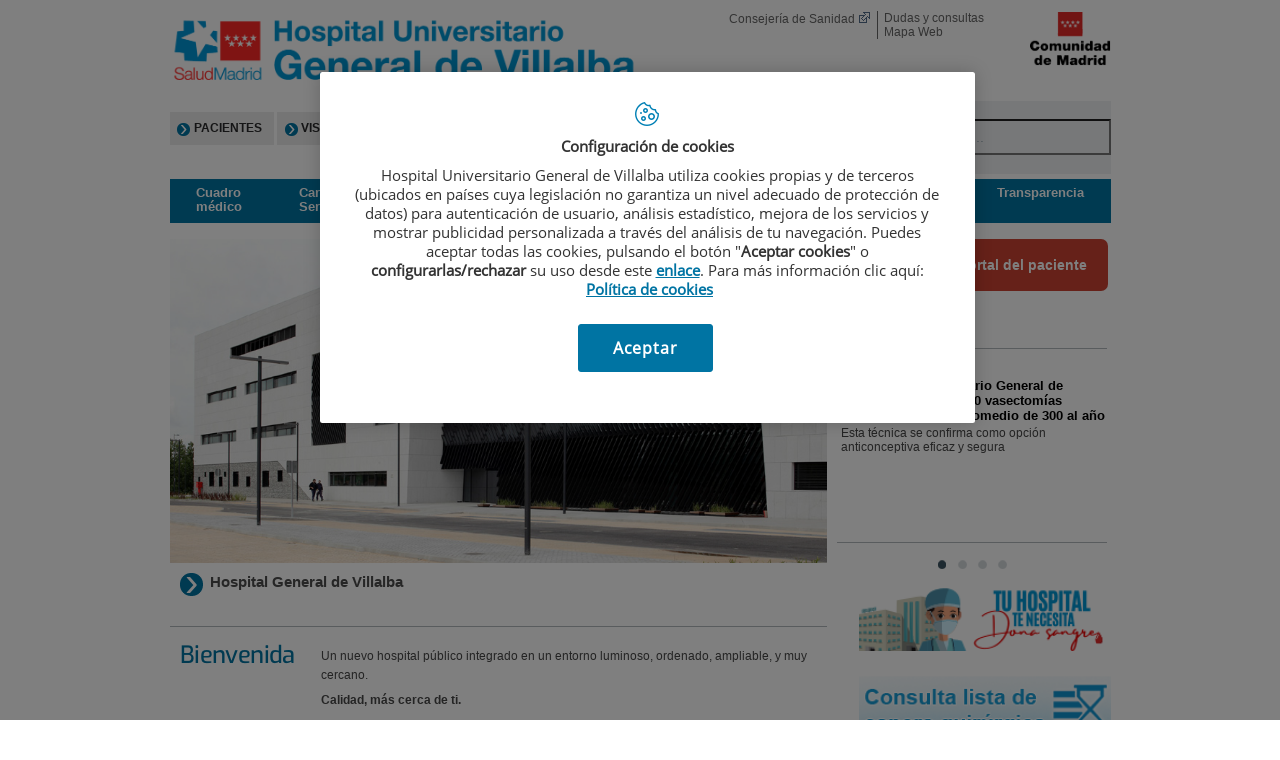

--- FILE ---
content_type: text/html;charset=UTF-8
request_url: https://www.hgvillalba.es/
body_size: 14959
content:






			
			
			
			


<!DOCTYPE html>
<html lang="es"  dir="ltr">
<head prefix="dcterms: http://purl.org/dc/terms/# og: http://ogp.me/ns#">
	
	





















	<title>Hospital Universitario General de Villalba</title>

	<meta name="viewport" content="width=device-width, height=device-height, initial-scale=1.0, minimum-scale=1.0, maximum-scale=5.0"/>
	<meta http-equiv="X-UA-Compatible" content="IE=edge"/>
	<meta http-equiv="Content-Type" content="text/html; charset=UTF-8"/>
	<meta name="description" content="El Hospital Universitario General de Villalba cuenta con las principales especialidades y destacados expertos médicos para cuidar tu salud"/>
	<meta name="keywords"    content="sanidad, cl&amp;iacute;nicas, hospitales, investigaci&amp;oacute;n cl&amp;iacute;nica,"/>
	<meta name="generator"   content="Proxia&#169; Premium Edition 2017"/>
	<meta name="language"    content="es"/>

	
	<meta property="dcterms:identifier"  content="www.quironsalud.com"/>
	<meta property="dcterms:coverage"    content="Grupo Hospitalario Quir&oacute;n, S.A., C/ Zurbarán 28, 28010 de Madrid, Spain"/>
	<meta property="dcterms:creator"     content="Divisa IT"/>
	<meta property="dcterms:publisher"   content="Quir&oacute;nsalud"/>
	<meta property="dcterms:rights"      content="Copyright &copy; 2026"/>
	<meta property="dcterms:title"       content=""/>
	<meta property="dcterms:subject"     content="sanidad, cl&iacute;nicas, hospitales, investigaci&oacute;n cl&iacute;nica,"/>
	<meta property="dcterms:description" content="El Hospital Universitario General de Villalba cuenta con las principales especialidades y destacados expertos médicos para cuidar tu salud"/>
	<meta property="dcterms:language"    content="es"/>

	
	<meta name="twitter:card"            content="summary_large_image"/>
	
		
		
			<meta name="twitter:site"            content="@Hosp_Villalba"/>
		
		
		
	
	<meta name="twitter:title"           content="Hospital Universitario General de Villalba"/>
	<meta name="twitter:description"     content="El Hospital Universitario General de Villalba cuenta con las principales especialidades y destacados expertos médicos para cuidar tu salud"/>
	<meta name="twitter:image"           content=""/>

	
	<meta property="og:type" content="website"/>
	<meta property="og:title"            content="Hospital Universitario General de Villalba"/>
	<meta property="og:site_name"        content="Hospital Universitario General de Villalba"/>
	<meta property="og:description"      content="El Hospital Universitario General de Villalba cuenta con las principales especialidades y destacados expertos médicos para cuidar tu salud"/>
	<meta property="og:url"              content="www.hgvillalba.es"/>
	
	<meta property="og:image"           content=""/>
	<meta property="og:image:width"     content=""/>
	<meta property="og:image:height"    content=""/>
	

	
	

	
	
	
	
	
	

	
	
	
	
	
	
		<link rel="icon" href="/idcsalud-client/imagenes/favicons/favicon_publico.ico?nc=1768345200000"/>
		<link rel="shortcut icon" href="/idcsalud-client/imagenes/favicons/favicon_publico.ico?nc=1768345200000"/>
	
	
	
    <link rel="canonical" href="https://www.hgvillalba.es" />
<link rel="alternate" hreflang="es-es" href="https://www.hgvillalba.es" />

    
    




	<!-- En función del modo de compatibilidad trabajamos con una versión u otra del sistema base -->
	
	
	
	
	
	
	<link rel="stylesheet" type="text/css" href="/idcsalud-client/css/cmclient/globalStyles.css?nc=1768345200000"/>
	<link rel="stylesheet" type="text/css" href="/idcsalud-client/javaScript/cmclient/bootstrap/css/bootstrap.min.css?nc=1768345200000"/>
	<link rel="stylesheet" type="text/css" href="/idcsalud-client/css/font-awesome/css/font-awesome.min.css?nc=1768345200000"/>
	<link rel="stylesheet" type="text/css" href="/idcsalud-client/javaScript/fractionslider/style.css?nc=1768345200000"/>
	<link rel="stylesheet" type="text/css" href="/idcsalud-client/javaScript/fractionslider/fractionslider.css?nc=1768345200000"/>
	<link rel="stylesheet" type="text/css" href="/idcsalud-client/css/cmclient/estilo.css?nc=1768345200000"/>
	<link rel="stylesheet" type="text/css" href="/idcsalud-client/css/adaptative.css?nc=1768345200000"/>
	<link rel="stylesheet" type="text/css" href="/idcsalud-client/css/nivo-slider.css?nc=1768345200000"/>
	<link rel="stylesheet" type="text/css" href="/idcsalud-client/javaScript/toastr/toastr.css?nc=1768345200000"/>
	
	
	
	
	
	
		
		
		
			
				
					<link rel="stylesheet" type="text/css" href="/idcsalud-client/css/microsites/centrospublicos/coloresWeb.css?nc=1768345200000"/>
				
				
			
		
	

	<link rel="stylesheet" type="text/css" href="/idcsalud-client/css/comun-hospitales.css?nc=1768345200000"/>
	
	<!--[if lte IE 7]><link rel="stylesheet" type="text/css" href="/idcsalud-client/css/cmclient/ie.css?nc=1768345200000"/><![endif]-->
	<!--[if IE 8]><link rel="stylesheet" type="text/css" href="/idcsalud-client/css/cmclient/ie8.css?nc=1768345200000"/><![endif]-->
	<!--[if IE 9]><link rel="stylesheet" type="text/css" href="/idcsalud-client/css/cmclient/ie9.css?nc=1768345200000"/><![endif]-->
	
	

	<link type="text/css" rel="stylesheet" href="/idcsalud-client/css/webs/web_collado_villalba.css?nc=1768345200000" />


	
	<link id="proxia-css-sys" rel="stylesheet" type="text/css" href="/idcsalud-client/css-sys/css-system.css?nc=1768345200000" />
	

	
	<script type="text/javascript">
	<!--
	var _rootWeb = "/idcsalud-client";
	var _basePath = "/idcsalud-client/cm";
	var _user = {"fullname":"Invitado del sistema","userLocale":"es_ES","roles":["guest","guest","SYS$kAmFNsujkO7OZPcM"],"securityConstraints":["guest","pdp_volatileFiles","DVIFrame.user"]};
	var _isSSL = (location.href.indexOf("https://") == 0)?true:false;
	var _fullWeb = (_isSSL)?"https://www.hgvillalba.es/idcsalud-client":"http://www.hgvillalba.es/idcsalud-client";
	var _userLocale = "es_ES";
	var _userLocaleLang = "es";
	var _userLocaleCountry = "ES";
	var _directionality = "ltr";
	var _currentWeb = "collado_villalba";
	var _currentDomain = "www.hgvillalba.es";
	var _currentTemplate = "/tkMain";
	var _currentUrl = "https://www.hgvillalba.es/idcsalud-client/cm/collado_villalba";
	
	var _login = "guest";
	
	var _idmobdev = "0";
	var _userDeviceAlias = "device#0";
	var _idContent = '';
	var _noCache = "nc=1768345200000";
	var _compatibilityMode = '0';
	var _cookieDomain = ''

	
	var locationSettings = {
		basePath: '/idcsalud-client/cm',
		noTownSelected: 'No ha seleccionado ninguna ciudad, aseg&uacute;rese de que es lo que desea.',
		countryField: 'Seleccione el pa&iacute;s',
		stateField: 'Seleccione la provincia',
		townField: 'Escriba la localidad',
		legend: 'Datos de localizaci&oacute;n',
		municipality: '(Municipio)',
		hideCountry: true,
		allowEmptyTown: true,
		bootstrap: true,
		autoFocus: false
	};

	
	var photoSwipeText = {
		closePhoto: 'Cerrar (Esc)',
		prevPhoto: 'Anterior (Tecla &quot;&lt;&quot;)',
		nextPhoto: 'Siguiente (Tecla &quot;&gt;&quot;)',
		zoomInOut: 'Hacer zoom',
		toggleFullscreen: 'Pantalla completa',
		sharePhoto: 'Compartir',
		loadErrMsg: '<a href=\u0022%url%\u0022 target=\u0022_blank\u0022>El fichero multimedia<\u002Fa> no ha podido ser cargado.',
		shareOnFacebook: 'Compartir en Facebook',
		shareOnTwitter: 'Compartir en Twitter',
		shareOnPinterest: 'Compartir en Pinterest',
		downloadMedia: 'Descargar fichero',
		psAuthor: 'Autor:'
	};

	
	var dtp_goToday = "Ir a hoy";
	var dtp_clearSelection = "Limpiar selección";
	var dtp_closePicker = "Cerrar el selector";
	var dtp_selectMonth = "Seleccionar mes";
	var dtp_prevMonth = "Mes anterior";
	var dtp_nextMonth = "Mes siguiente";
	var dtp_selectYear = "Seleccionar año";
	var dtp_prevYear = "Año anterior";
	var dtp_nextYear = "Año siguiente";
	var dtp_selectDecade = "Seleccionar década";
	var dtp_prevDecade = "Década anterior";
	var dtp_nextDecade = "Década siguiente";
	var dtp_prevCentury = "Siglo anterior";
	var dtp_nextCentury = "Siglo siguiente";
	var dtp_pickHour = "Seleccionar hora";
	var dtp_incrementHour = "Incrementar hora";
	var dtp_decrementHour = "Decrementar hora";
	var dtp_pickMinute = "Seleccionar minuto";
	var dtp_incrementMinute = "Incrementar minuto";
	var dtp_decrementMinute = "Decrementar minuto";
	var dtp_pickSecond = "Seleccionar segundo";
	var dtp_incrementSecond = "Incrementar segundo";
	var dtp_decrementSecond = "Decrementar segundo";
	var dtp_togglePeriod = "Cambiar periodo";
	var dtp_selectTime = "Seleccionar fecha";
	var dtp_dateFormat = "DD\u002FMM\u002FYYYY";
	var dtp_timeFormat = "H:mm";
	var dtp_helpKey = "Pulsa \u0022h\u0022 para ayuda";
	var dtp_helpTitle = "Navegaci&oacute;n con teclado del calendario";
	var dtp_helpText = "<ul><li>flecha derecha avanza un d&iacute;a<\u002Fli><li>flecha izquierda retrocede un d&iacute;a<\u002Fli><li>flecha abajo avanza una semana<\u002Fli><li>flecha arriba retrocede una semana<\u002Fli><li>avpag avanza un mes<\u002Fli><li>repag retrocede un mes<\u002Fli><li>Ctrl+abajo avanza un a&ntilde;o<\u002Fli><li>Ctrl+arriba retrocede un a&ntilde;o<\u002Fli><\u002Ful>";

	
	var searchInputText = "Buscar";
	var seeAllTextTitle = 'Ver todo';
	var seeLessTextTitle = 'Ver menos';
	var moreInformation = 'M&aacute;s informaci&oacute;n';
	var nextText = 'Diapositiva siguiente';
	var prevText = 'Diapositiva anterior';
	var playText = 'Continuar carrusel';
	var pauseText = 'Pausar carrusel';
	var sliderText = 'Diapositiva';
	var sliderCountText = 'N&uacute;mero de diapositivas';
	var closeText = 'Cerrar';
	var replyToText = 'Responder a <strong>{0}<\u002Fstrong>';
	var commentSuccess = 'Comentario enviado con &eacute;xito. Gracias por su participaci&oacute;n.';
	var xformsDateFormat = 'DD\u002FMM\u002FYYYY';
	var xformsTimeFormat = 'H:mm';
	var decimalFormat = ',';
	var loadingText = 'Cargando...';
	var sendingText = 'Enviando...';
	var deletingText = 'Borrando...';
	var sociallockerHeader = 'CONTENIDO BLOQUEADO';
	var sociallockerMessage = 'Para seguir leyendo comparte este contenido en tu red social';
	var backToTopText = 'Volver arriba';
	var optNavigatorText = 'Est&aacute;s usando un navegador que no es compatible o est&aacute; obsoleto. Considera la posibilidad de cambiar de navegador.';
	var jumpToContent = 'Saltar al contenido';
	var jumpToContentTitle = 'Saltar navegaci&oacute;n e ir al contenido de la p&aacute;gina';
	var errorText = 'Errores';
	
	
	var zoomIn = 'Aumentar nivel de zoom';
	var zoomOut = 'Disminuir nivel de zoom';
	var typeControlTitle = 'Mapa';
	var roadmap = 'Mapa de carreteras';
	var satellite = 'Sat&eacute;lite';
	var hybrid = 'Hibrido';
	var terrain = 'Terreno';

	
	var _googleMapKeyboardIcon = 'Icono';
	var _googleMapKeyboardIconDescription = 'Descripción del icono';

	//-->
	</script>
    <script type="text/javascript" src="/idcsalud-client/javaScript/react/polyfills.production.min.js?nc=1768345200000"></script>
	
	<script type="text/javascript" src="/idcsalud-client/javaScript/proxia.js?nc=1768345200000"></script>

	
	<script type="text/javascript" src="/idcsalud-client/javaScript/jquery.min.js?nc=1768345200000"></script>
	<script type="text/javascript" src="/idcsalud-client/javaScript/jquery-migrate.min.js?nc=1768345200000"></script>
	<script type="text/javascript">
		jQuery.UNSAFE_restoreLegacyHtmlPrefilter();
		jQuery['browser'] = browserDetails;
	</script>

	<script src="https://www.google.com/recaptcha/api.js" async defer></script>
	
	<script type="text/javascript" src="/idcsalud-client/javaScript/cmclient/bootstrap/js/bootstrap.min.js?nc=1768345200000"></script>
	<script type="text/javascript">$.fn.bstooltip = $.fn.tooltip.noConflict();</script>
	<script type="text/javascript" src="/idcsalud-client/javaScript/jquery.easy.slider.js?nc=1768345200000"></script>
	<script type="text/javascript" src="/idcsalud-client/javaScript/toastr/toastr.min.js?nc=1768345200000"></script>
	<!--[if gte IE 9]><!--><script type="text/javascript" src="/idcsalud-client/javaScript/hammer.min.js?nc=1768345200000"></script><!--<![endif]-->

	<script type="text/javascript" src="/idcsalud-client/javaScript/moment/min/moment.min.js?nc=1768345200000"></script>
	
		<script type="text/javascript" src="/idcsalud-client/javaScript/moment/locale/es.js?nc=1768345200000"></script>
		
			<script type="text/javascript" src="/idcsalud-client/javaScript/moment/locale/es-es.js?nc=1768345200000"></script>
		
	

	<!--[if lt IE 9]>
	<script type="text/javascript" src="/idcsalud-client/javaScript/css3-mediaqueries.js?nc=1768345200000"></script>
	<script type="text/javascript" src="/idcsalud-client/javaScript/html5shiv.min.js?nc=1768345200000"></script>
	<script type="text/javascript" src="/idcsalud-client/javaScript/respond.min.js?nc=1768345200000"></script>
	<![endif]-->

	
	
	
	

    
    <script type="text/javascript">
    var xformsCustomPath = '/idcsalud-client/javaScript/cmclient/proxia.xforms.custom.js?nc=1768345200000';
    </script>
	<script type="text/javascript" src="/idcsalud-client/javaScript/init.js?nc=1768345200000"></script>
	<script type="text/javascript" src="/idcsalud-client/javaScript/cmclient/init_web.js?nc=1768345200000"></script>

	
	<script type="text/javascript" src="/idcsalud-client/javaScript/webs/web_collado_villalba.js?nc=1768345200000"></script>



	
	

	
	

	
	



	

	<!-- JAVASCRIPT CUSTOM //-->

	

	<script type="text/javascript">
	<!--
    var _hospitalDigital = false;
	var cookieNoticeTitle = 'Uso de cookies';
	var cookieNoticeContent = 'Este sitio web utiliza cookies para mejorar su experiencia de navegación. Más información sobre <a href=\u0022{0}\u0022>cómo usamos las cookies y de qué manera puede cambiar su configuración<\u002Fa>.';
	var cookieNoticeLink = '\u002Fes\u002Fpolitica-cookies';
	var cookieNoticeClose = '';


    var linkAppIos = 'https:\u002F\u002Fitunes.apple.com\u002Fes\u002Fapp\u002Fid983560647?mt=8';
    var linkAppAndroid = 'https:\u002F\u002Fplay.google.com\u002Fstore\u002Fapps\u002Fdetails?id=com.divisait.quironsalud';
	var noClosePharmaciesMessage = 'No hemos encontrado farmacias cerca de ti. A continuación puede ver la más próxima.';
	var pharmaciesMaxDistance = '3000.0';
	var howToArrivePharmacies = 'Como llegar...';
	var pharmacyName = 'Farmacia';
	var seeMapPharmacies = 'Ver mapa';
	var seeListPharmacies = 'Ver listado';
	var longitudeUnit = 'm.';
	var noticeIEPharmacies = 'Para permitir la geolocalizaci&oacute;n a trav&eacute;s de Internet Explorer y\u002Fo Explorer Edge aseg&uacute;rate de tener permitida la ubicaci&oacute;n sobre el dispositivo en los ajustes del sistema.';
	var closeNoticeIEPharmacies = 'Cerrar aviso';
	var searcherPharmacies = 'Buscador farmacias';
	var searchPharmacies = 'Nombre, direcci&oacute;n, localidad...';
	var searchResults = 'Resultados encontrados para';
	var searchNoResults = 'No se han encontrado resultados para';
	var valueNotFound = 'no coincide con ning&uacute;n elemento';
	var linkNewTab = 'Este enlace se abrir&aacute; en una nueva p&aacute;gina';
	var noCloseCentersMessage = 'No hemos encontrado centros cerca de ti. A continuación puede ver el más próximo.';
	var centersMaxDistance = '500.0';
	var howToArriveCenters = 'Como llegar...';
	var listUrgenciesCenters = 'Ver Urgencias...';
	var centerName = 'Centro'
	var seeMapCenters = 'Ver mapa';
	var seeListCenters = 'Ver listado';
	var noticeIECenters = 'Para permitir la geolocalizaci&oacute;n a trav&eacute;s de Internet Explorer y\u002Fo Explorer Edge aseg&uacute;rate de tener permitida la ubicaci&oacute;n sobre el dispositivo en los ajustes del sistema.';
	var closeNoticeIECenters = 'Cerrar aviso';
	var searcherCenters = 'Buscador de Centros';
	var searchCenters = 'Nombre, direcci&oacute;n, localidad...';
	var back = 'Volver';
	var buttonQR = 'Acceder a la URL del c&oacute;digo QR';
	var showHDTooltip = 'false';
	var _patientname = '';
	var _patientsurname1 = '';
    var _patientsurname2 = '';
	var _tipoRelacion = '';
	var _nivelAcceso = '';
	var _edad = '0';
	var userSecurityConstraints = [
		
			
				'guest'
			
				,'pdp_volatileFiles'
			
				,'DVIFrame.user'
			
		
	];

	var htmlClass = 'mainBody centrospublicos collado_villalba mainPage';
	var seeAllPhotosTitle = 'Ver todas';
	var seeSliderPhotosTitle = 'Ocultar todas';
	var moreOptions = 'M&aacute;s opciones';
	var sendText = 'Enviar';
	var selectTownText = 'Selecciona una provincia';
	var centresText = 'Centros';
	var searchInputText = "Buscar...";
	
	var xformsConfig = {
		sendHtmlForm: true,
		allowedExt: new Array("pdf"),
		maxFileSize: 0 // Sin límite
	}
	
	xformsCustom ={
		sendHtmlForm: true,
		allowedExt: new Array("pdf"),
		//maxFileSize: 0 //Sin limite
		maxFileSize: 50 * 1024  //50Mb
	}

	
	var googleMapsAPIKey = location.href.indexOf('divisait.local') != -1 ? null : 'AIzaSyCB9ZMe2cliuhlJhXPHduYzuteoSMJqiA4';
	//-->

	
	var _diasWarningTutelado = '90';

	
	var _diasModalMail = '8';

	
	var _numeroDigitos = '6';
	var _numeroIntentos = '3';
	var _tiempoPin = '15';
	var _maximoSMS = '2';
	var _tiempoBlock = '5';
	</script>
	
	
	
    
    
    	


	<script type="text/javascript" src="/idcsalud-client/javaScript/dataLayer.js?nc=1768345200000"></script>
	<script type="text/javascript" src="/idcsalud-client/javaScript/cmclient/ga.js?nc=1768345200000"></script>


	
	

                              <script>!function(e){var n="https://s.go-mpulse.net/boomerang/";if("False"=="True")e.BOOMR_config=e.BOOMR_config||{},e.BOOMR_config.PageParams=e.BOOMR_config.PageParams||{},e.BOOMR_config.PageParams.pci=!0,n="https://s2.go-mpulse.net/boomerang/";if(window.BOOMR_API_key="9NGVG-6MAJB-FHW3J-SJELK-ZXC3N",function(){function e(){if(!o){var e=document.createElement("script");e.id="boomr-scr-as",e.src=window.BOOMR.url,e.async=!0,i.parentNode.appendChild(e),o=!0}}function t(e){o=!0;var n,t,a,r,d=document,O=window;if(window.BOOMR.snippetMethod=e?"if":"i",t=function(e,n){var t=d.createElement("script");t.id=n||"boomr-if-as",t.src=window.BOOMR.url,BOOMR_lstart=(new Date).getTime(),e=e||d.body,e.appendChild(t)},!window.addEventListener&&window.attachEvent&&navigator.userAgent.match(/MSIE [67]\./))return window.BOOMR.snippetMethod="s",void t(i.parentNode,"boomr-async");a=document.createElement("IFRAME"),a.src="about:blank",a.title="",a.role="presentation",a.loading="eager",r=(a.frameElement||a).style,r.width=0,r.height=0,r.border=0,r.display="none",i.parentNode.appendChild(a);try{O=a.contentWindow,d=O.document.open()}catch(_){n=document.domain,a.src="javascript:var d=document.open();d.domain='"+n+"';void(0);",O=a.contentWindow,d=O.document.open()}if(n)d._boomrl=function(){this.domain=n,t()},d.write("<bo"+"dy onload='document._boomrl();'>");else if(O._boomrl=function(){t()},O.addEventListener)O.addEventListener("load",O._boomrl,!1);else if(O.attachEvent)O.attachEvent("onload",O._boomrl);d.close()}function a(e){window.BOOMR_onload=e&&e.timeStamp||(new Date).getTime()}if(!window.BOOMR||!window.BOOMR.version&&!window.BOOMR.snippetExecuted){window.BOOMR=window.BOOMR||{},window.BOOMR.snippetStart=(new Date).getTime(),window.BOOMR.snippetExecuted=!0,window.BOOMR.snippetVersion=12,window.BOOMR.url=n+"9NGVG-6MAJB-FHW3J-SJELK-ZXC3N";var i=document.currentScript||document.getElementsByTagName("script")[0],o=!1,r=document.createElement("link");if(r.relList&&"function"==typeof r.relList.supports&&r.relList.supports("preload")&&"as"in r)window.BOOMR.snippetMethod="p",r.href=window.BOOMR.url,r.rel="preload",r.as="script",r.addEventListener("load",e),r.addEventListener("error",function(){t(!0)}),setTimeout(function(){if(!o)t(!0)},3e3),BOOMR_lstart=(new Date).getTime(),i.parentNode.appendChild(r);else t(!1);if(window.addEventListener)window.addEventListener("load",a,!1);else if(window.attachEvent)window.attachEvent("onload",a)}}(),"".length>0)if(e&&"performance"in e&&e.performance&&"function"==typeof e.performance.setResourceTimingBufferSize)e.performance.setResourceTimingBufferSize();!function(){if(BOOMR=e.BOOMR||{},BOOMR.plugins=BOOMR.plugins||{},!BOOMR.plugins.AK){var n=""=="true"?1:0,t="",a="aoi33rqx24f6s2li7xja-f-a2a536888-clientnsv4-s.akamaihd.net",i="false"=="true"?2:1,o={"ak.v":"39","ak.cp":"1873959","ak.ai":parseInt("1255063",10),"ak.ol":"0","ak.cr":9,"ak.ipv":4,"ak.proto":"h2","ak.rid":"53adae33","ak.r":48121,"ak.a2":n,"ak.m":"dscb","ak.n":"essl","ak.bpcip":"3.145.189.0","ak.cport":37624,"ak.gh":"23.62.38.239","ak.quicv":"","ak.tlsv":"tls1.3","ak.0rtt":"","ak.0rtt.ed":"","ak.csrc":"-","ak.acc":"","ak.t":"1768488402","ak.ak":"hOBiQwZUYzCg5VSAfCLimQ==gvys+B86uVCa7GnzfI5MD1L8CFCaDrLYk6hpR+Awmrf8JN+UG5zRS+pvMB+SyJh9dK0kHNKxEmMLx1F8JVt/AH9U2ZE4ZhFvYpXG4YlXbzZ4rQ6+robQyOtCs6sJ7sOWYZbNFjWDvEQ4/PdAgPVzQX3S8bfUYQH5DsjtVND+9bSRGrMFAllLtK2cu6zV1f3JPBHSdrdfb4cuRSb0yIZr2Y7TKJTUIMPq7xeTVUk0GXpAQhfbpjJiHN82+1KixeBeU+VGgab/ffqDllfhv1sz6mxmTlQkifYHOAbnKwUwhiMdbq9QdXPmiyhPYmcykERntbs83lNCZxtpNFO8a/dcJpWIb0sK6uzBdepMu52lzZXdmYgABusoUWja/z/LR0SpRttT/nW342h806urUlWNom51lANTg6w5UVuDrHqgGu4=","ak.pv":"9","ak.dpoabenc":"","ak.tf":i};if(""!==t)o["ak.ruds"]=t;var r={i:!1,av:function(n){var t="http.initiator";if(n&&(!n[t]||"spa_hard"===n[t]))o["ak.feo"]=void 0!==e.aFeoApplied?1:0,BOOMR.addVar(o)},rv:function(){var e=["ak.bpcip","ak.cport","ak.cr","ak.csrc","ak.gh","ak.ipv","ak.m","ak.n","ak.ol","ak.proto","ak.quicv","ak.tlsv","ak.0rtt","ak.0rtt.ed","ak.r","ak.acc","ak.t","ak.tf"];BOOMR.removeVar(e)}};BOOMR.plugins.AK={akVars:o,akDNSPreFetchDomain:a,init:function(){if(!r.i){var e=BOOMR.subscribe;e("before_beacon",r.av,null,null),e("onbeacon",r.rv,null,null),r.i=!0}return this},is_complete:function(){return!0}}}}()}(window);</script></head>
<body class="mainBody centrospublicos collado_villalba mainPage ">
    













<!-- Google Tag Manager Data Layer -->
<noscript><iframe title="Google Tag Manager" src="//www.googletagmanager.com/ns.html?id=GTM-W2XJNBC"
height="0" width="0" style="display:none;visibility:hidden"></iframe></noscript>
<!-- End Google Tag Manager Data Layer-->






<script type="text/javascript">
// Si hemos interactuado, insertamos el GTM 1 (El nuevo)
/* function initGTM(w,d,s,l,i){
	w[l]=w[l]||[];w[l].push({'gtm.start':
	new Date().getTime(),event:'gtm.js'});var f=d.getElementsByTagName(s)[0],
	j=d.createElement(s),dl=l!='dataLayer'?'&l='+l:'';j.async=true;j.src=
	'//www.googletagmanager.com/gtm.js?id='+i+dl;f.parentNode.insertBefore(j,f);
} */
</script>




	<div class="mainBody">
		<p class="sr-only sr-only-focusable"><a href="#contentName" title="Saltar navegaci&oacute;n e ir al contenido de la p&aacute;gina" accesskey="5">Saltar al contenido</a></p>

		

		
			<div class="mainContainer">
				<div class="portalLayoutGrid portalLayoutOuterGrid portalLayoutCols2 portalLayoutRows5">
<div class="portalLayoutRow"><div class="portalLayoutCell portalLayoutColspan2"><div class="portalLayoutGrid portalLayoutInnerGrid portalLayoutCols2 portalLayoutColspan2"><div class="portalLayoutRow"><div class="portalLayoutCell portalLayoutCols2 portalLayoutColspan2 zonaCabPub"><div class="portalLayoutGrid portalLayoutDynamicArea portalLayoutCols5 portalLayoutColspan5 portalLayoutRows3"><div class="portalLayoutRow"><div class="portalLayoutCell portalLayoutColspan5"><div class="portalLayoutGrid portalLayoutInnerGrid portalLayoutCols5 portalLayoutColspan5"><div class="portalLayoutRow"><div class="portalLayoutCell portalLayoutCols3 portalLayoutColspan3">


		

<div class="cmBanners bannerCabecera2 banner-logo">



 
	<h1 class="cmBannersRelativePosition standalone"><a href="/" title="Hospital Universitario General de Villalba | Madrid. Ir a la página de inicio"><img src="/es/banners/42038-Hospital%20General%20de%20Villalba_NEW2.png" class="bannerNormalImage" width="1200" height="161" alt="Hospital Universitario General de Villalba | Madrid. Ir a la página de inicio" /></a></h1>
 
 

</div>

</div><div class="portalLayoutCell">




<div class="cmMenuBox  menu-menuBasico">
	<ul class="cmMenuLevel1 menuBasico">
<li class="cmMenuLevel1 firstElement"><span><a href="https://www.comunidad.madrid/servicios/salud"  target="_blank" ><span class="cmMenuTitle">Consejería de Sanidad</span><span class="cmMenuPopupImage"><img src="/idcsalud-client/imagenes/popup/popup_external_small.gif" alt="Enlace a una aplicación externa." /></span></a></span></li>
<li class="cmMenuLevel1"><span><a href="/contactar" ><span class="cmMenuTitle">Dudas y consultas</span></a></span></li>
<li class="cmMenuLevel1 lastElement"><span><a href="/mapa-web" ><span class="cmMenuTitle">Mapa Web</span></a></span></li>
</ul>

</div>
</div><div class="portalLayoutCell">


		

<div class="cmBanners bannerCabOtrosLogos banner-otros_logos">
<div class="cmBannersRelativePosition standalone"><img src="/es/banners/27652-logoNuevo1-88x59_2filas_tra.png" class="bannerNormalImage" width="90" height="61" alt="Comunidad de Madrid" /></div>
</div>
</div></div></div></div></div><div class="portalLayoutRow"><div class="portalLayoutCell portalLayoutColspan5"><div class="portalLayoutGrid portalLayoutInnerGrid portalLayoutCols5 portalLayoutColspan5"><div class="portalLayoutRow"><div class="portalLayoutCell portalLayoutCols5 portalLayoutColspan5 default flag"><div class="portalLayoutGrid portalLayoutArea portalLayoutCols5 portalLayoutColspan5"><div class="portalLayoutRow"><div class="portalLayoutCell portalLayoutCols3 portalLayoutColspan3">




<div class="cmMenuBox  menu-menuDestacado">
	<ul class="cmMenuLevel1 menuDestacadoSinImg numElements4">
<li class="cmMenuLevel1 item0 firstElement"><span><a href="/es/pacientes" ><span class="cmMenuTitle"><span class="bulletMenu"></span>Pacientes</span></a></span></li>
<li class="cmMenuLevel1 item1"><span><a href="/es/visitantes" ><span class="cmMenuTitle"><span class="bulletMenu"></span>Visitantes</span></a></span></li>
<li class="cmMenuLevel1 item2"><span><a href="/es/profesionales" ><span class="cmMenuTitle"><span class="bulletMenu"></span>Profesionales</span></a></span></li>
<li class="cmMenuLevel1 item3 lastElement"><span><a href="/es/docencia" ><span class="cmMenuTitle"><span class="bulletMenu"></span>Docencia</span></a></span></li>
</ul>

</div>
</div><div class="portalLayoutCell">












	
	
	
	
		
			
			
			
			
			
		
		
		

	<div class="cmBodyAbstractContent datosCabecera clearfix"
	     id="cmBodyAbstractContent40107"
		 data-animated=""
		 data-delay=""
		 data-beanname="childrenContents"
		 data-url="collado_villalba/DVCmEnlaceContenido.1.17.tkMain.0"
		 data-elements=""
		 data-parameters=""
		 data-columns=""
		 data-total-length="0">
		<div class="contentHeader clearfix">
			<div class="contentHeader2 clearfix">
				
					
					<div class="title"><a href="/es/centro/situacion-transporte" class="cmContentTitleLink">Situación y transporte</a></div>
				
			</div>
		</div>
		<div class="contentData">
			<div class="contentData2">
			<div class="cmAbstractBodyContent"><div class="modelDireccion templateHtmlTlf"><span class="bulletTfl"></span><span class="boxTlf"><a class="phone" href="tel:910908102">91 090 81 02</a> / <a class="phone" href="tel:900606058">900 606 058</a></span></div></div>
			
			
				
				
				
				
				
				
                
				
				
				
				
				
				
				
				
				
				
				
		

			</div>
		</div>
		
		
		
		
			
		

		
		
		
	</div>


</div><div class="portalLayoutCell">




<div class="simpleSearcherBox  clearfix">
	<script type="text/javascript">
<!--
   function checkPattern(elm) {
       if (elm.value.length==0){
           window.alert("Debe introducir algún criterio de búsqueda");
           return false;
       }
   }
//-->
</script>
<form id="simpleSearcher" action="/es/buscar" method="get" role="search" onsubmit="return checkPattern(this.simpleSearchPattern);">
<input type="hidden" name="formName" value="simpleSearchForm"/>
<div class="cmSimpleSearchContainer">
<input type="hidden" name="formName" value="simpleSearchForm"/>
   <input type="hidden"  name="lookForType" id="lookForTypess" value="0" />
   <input type="hidden" name="searchWeb" id="searchWebss" value="collado_villalba" />
   <input type="hidden" name="sortIndex" id="sortIndexss" value="0" />
       <div class="cmSimpleSearchLabelContainer">
           <label for="simpleSearchPattern" class="cmSearchLabel">Buscar</label>
       </div>
       <div class="cmSimpleSearchInputContainer">
           <input type="text" id="simpleSearchPattern" name="simpleSearchPattern" data-search="false" maxlength="70" placeholder="Buscar..." accesskey="4" class="simpleSearchInput" />
       </div>
       <div  class="cmSimpleSearchButtonContainer">
           <input type="submit" value="Buscar" class="cmSearchButton" />
       </div>
</div>
</form>

</div>
</div></div></div></div></div></div></div></div><div class="portalLayoutRow"><div class="portalLayoutCell portalLayoutColspan5"><div class="portalLayoutGrid portalLayoutInnerGrid portalLayoutCols5 portalLayoutColspan5"><div class="portalLayoutRow"><div class="portalLayoutCell portalLayoutCols5 portalLayoutColspan5 menuPrincipal menuHeader"><div class="portalLayoutGrid portalLayoutArea portalLayoutCols5 portalLayoutColspan5"><div class="portalLayoutRow"><div class="portalLayoutCell portalLayoutCols5 portalLayoutColspan5">




<div class="cmMenuBox  menu-menuPrincipal">
	<ul class="cmMenuLevel1 menuPrincipal numElements9">
<li class="cmMenuLevel1 menuPrincipalPrimerNivel item0 acceso-pdp firstElement" style="background-image: url('/es/menus/3454523-logo.png');"><span class="menuPrincipalPrimerNivel"><a href="https://www.hgvillalba.es/es/portal-paciente"  target="_blank"  class="menuPrincipalPrimerNivel"><span class="cmMenuTitle">Acceso al Portal del paciente</span><span class="cmMenuPopupImage"><img src="/idcsalud-client/imagenes/popup/popup_external_small.gif" alt="Enlace a una aplicación externa." /></span></a></span></li>
<li class="cmMenuLevel1 menuPrincipalPrimerNivel item1"><span class="menuPrincipalPrimerNivel"><a href="/es/cuadro-medico"  class="menuPrincipalPrimerNivel"><span class="cmMenuTitle">Cuadro médico</span></a></span></li>
<li class="cmMenuLevel1 menuPrincipalPrimerNivel item2 hasSubelements numSubelements4"><span class="menuPrincipalPrimerNivel"><a href="/es/cartera-servicios"  class="menuPrincipalPrimerNivel"><span class="cmMenuTitle">Cartera de Servicios</span></a></span><ul class="cmMenuLevel2"><li class="cmMenuLevel2 level2_item0 firstElement"><a href="/es/cartera-servicios/especialidades-medicas"  class="cmMenuLevel2"><span class="cmMenuTitle">Especialidades Médicas</span></a></li>
<li class="cmMenuLevel2 level2_item1"><a href="/es/cartera-servicios/servicios-centrales"  class="cmMenuLevel2"><span class="cmMenuTitle">Servicios Centrales</span></a></li>
<li class="cmMenuLevel2 level2_item2"><a href="/es/cartera-servicios/especialidades-quirurgicas"  class="cmMenuLevel2"><span class="cmMenuTitle">Especialidades Quirúrgicas</span></a></li>
<li class="cmMenuLevel2 level2_item3 lastElement"><a href="/es/cartera-servicios/servicios-materno-infantiles"  class="cmMenuLevel2"><span class="cmMenuTitle">Servicios Materno Infantiles</span></a></li>
</ul>
</li>
<li class="cmMenuLevel1 menuPrincipalPrimerNivel item3"><span class="menuPrincipalPrimerNivel"><a href="/es/centros-medicos-atencion-primaria"  class="menuPrincipalPrimerNivel"><span class="cmMenuTitle">Atención primaria</span></a></span></li>
<li class="cmMenuLevel1 menuPrincipalPrimerNivel item4 hasSubelements numSubelements13"><span class="menuPrincipalPrimerNivel"><span class="cmMenuTitle">Nuestro centro</span></span><ul class="cmMenuLevel2"><li class="cmMenuLevel2 level2_item0 firstElement"><a href="/es/centro/hospital"  class="cmMenuLevel2"><span class="cmMenuTitle">El Hospital</span></a></li>
<li class="cmMenuLevel2 level2_item1"><a href="/es/centro/historia"  class="cmMenuLevel2"><span class="cmMenuTitle">Historia</span></a></li>
<li class="cmMenuLevel2 level2_item2"><a href="/es/centro/memorias"  class="cmMenuLevel2"><span class="cmMenuTitle">Memorias</span></a></li>
<li class="cmMenuLevel2 level2_item3"><a href="/es/centro/calidad"  class="cmMenuLevel2"><span class="cmMenuTitle">Calidad</span></a></li>
<li class="cmMenuLevel2 level2_item4"><a href="/es/centro/reconocimientos-certificaciones"  class="cmMenuLevel2"><span class="cmMenuTitle">Reconocimientos y certificaciones</span></a></li>
<li class="cmMenuLevel2 level2_item5"><a href="/es/centro/politica-integrada"  class="cmMenuLevel2"><span class="cmMenuTitle">Política Integrada</span></a></li>
<li class="cmMenuLevel2 level2_item6"><a href="/es/centro/elegir-centro"  class="cmMenuLevel2"><span class="cmMenuTitle">¿Por qué elegir nuestro centro?</span></a></li>
<li class="cmMenuLevel2 level2_item7"><a href="/es/centro/situacion-transporte"  class="cmMenuLevel2"><span class="cmMenuTitle">Situación y transporte</span></a></li>
<li class="cmMenuLevel2 level2_item8"><a href="/es/centro/instalaciones-servicios"  class="cmMenuLevel2"><span class="cmMenuTitle">Instalaciones y Servicios</span></a></li>
<li class="cmMenuLevel2 level2_item9"><a href="/es/centro/plano-centro"  class="cmMenuLevel2"><span class="cmMenuTitle">Plano del Centro</span></a></li>
<li class="cmMenuLevel2 level2_item10"><a href="/es/centro/informacion-contacto"  class="cmMenuLevel2"><span class="cmMenuTitle">Información de contacto</span></a></li>
<li class="cmMenuLevel2 level2_item11"><a href="/es/centro/programa-seguimiento-personalizado"  class="cmMenuLevel2"><span class="cmMenuTitle">Programa de seguimiento personalizado</span></a></li>
<li class="cmMenuLevel2 level2_item12 lastElement"><a href="/es/centro/programa-alimentacion-saludable"  class="cmMenuLevel2"><span class="cmMenuTitle">Programa de Alimentación Saludable</span></a></li>
</ul>
</li>
<li class="cmMenuLevel1 menuPrincipalPrimerNivel item5"><span class="menuPrincipalPrimerNivel"><a href="/es/sala-prensa/agenda-eventos"  class="menuPrincipalPrimerNivel"><span class="cmMenuTitle">Actividades</span></a></span></li>
<li class="cmMenuLevel1 menuPrincipalPrimerNivel item6 hasSubelements numSubelements6"><span class="menuPrincipalPrimerNivel"><a href="/es/sala-prensa/actualidad"  class="menuPrincipalPrimerNivel"><span class="cmMenuTitle">Sala de prensa</span></a></span><ul class="cmMenuLevel2"><li class="cmMenuLevel2 level2_item0 firstElement"><a href="/es/sala-prensa/actualidad"  class="cmMenuLevel2"><span class="cmMenuTitle">Actualidad</span></a></li>
<li class="cmMenuLevel2 level2_item1"><a href="/es/sala-prensa/videos"  class="cmMenuLevel2"><span class="cmMenuTitle">Vídeos</span></a></li>
<li class="cmMenuLevel2 level2_item2"><a href="/es/sala-prensa/podcast"  class="cmMenuLevel2"><span class="cmMenuTitle">Podcast</span></a></li>
<li class="cmMenuLevel2 level2_item3"><a href="/es/sala-prensa/contenidos-salud"  class="cmMenuLevel2"><span class="cmMenuTitle">Contenidos de salud</span></a></li>
<li class="cmMenuLevel2 level2_item4"><a href="/es/sala-prensa/agenda-eventos"  class="cmMenuLevel2"><span class="cmMenuTitle">Agenda de eventos</span></a></li>
<li class="cmMenuLevel2 level2_item5 lastElement"><a href="/es/sala-prensa/galeria-fotografica-multimedia"  class="cmMenuLevel2"><span class="cmMenuTitle">Galería fotográfica y multimedia</span></a></li>
</ul>
</li>
<li class="cmMenuLevel1 menuPrincipalPrimerNivel item7"><span class="menuPrincipalPrimerNivel"><a href="https://www.quironsalud.com/es/empleo"  onclick="javascript:window.open('https://www.quironsalud.com/es/empleo','menuPopUp','toolbar=yes, location=yes, directories=yes, status=yes, menubar=yes, scrollbars=yes, resizable=yes, width=800, height=600'); return false;"  onkeypress="return keyPress(event);"  class="menuPrincipalPrimerNivel"><span class="cmMenuTitle">Trabaja con nosotros</span><span class="cmMenuPopupImage"><img src="/idcsalud-client/imagenes/popup/popup_small.gif" alt="Este enlace se abrir&aacute; en una ventana nueva." /></span></a></span></li>
<li class="cmMenuLevel1 menuPrincipalPrimerNivel item8 hasSubelements numSubelements4 lastElement"><span class="menuPrincipalPrimerNivel"><a href="/es/transparencia"  class="menuPrincipalPrimerNivel"><span class="cmMenuTitle">Transparencia</span></a></span><ul class="cmMenuLevel2"><li class="cmMenuLevel2 level2_item0 firstElement"><a href="/es/transparencia/informacion-institucional"  class="cmMenuLevel2"><span class="cmMenuTitle">Información institucional</span></a></li>
<li class="cmMenuLevel2 level2_item1"><a href="/es/transparencia/informacion-economica-presupuestaria"  class="cmMenuLevel2"><span class="cmMenuTitle">Información económica y presupuestaria</span></a></li>
<li class="cmMenuLevel2 level2_item2"><a href="/es/transparencia/auditorias"  class="cmMenuLevel2"><span class="cmMenuTitle">Auditorías</span></a></li>
<li class="cmMenuLevel2 level2_item3 lastElement"><a href="/es/transparencia/solicitud-informacion"  class="cmMenuLevel2"><span class="cmMenuTitle">Solicitud de información</span></a></li>
</ul>
</li>
</ul>

</div>
</div></div></div></div></div></div></div></div></div></div></div></div></div></div><div class="portalLayoutRow"><div class="portalLayoutCell portalLayoutColspan2"><div class="portalLayoutGrid portalLayoutInnerGrid portalLayoutCols2 portalLayoutColspan2"><div class="portalLayoutRow"><div class="portalLayoutCell"><div class="portalLayoutGrid portalLayoutRowspanArea portalLayoutRows3"><div class="portalLayoutRow"><div class="portalLayoutCell"><div class="portalLayoutGrid portalLayoutInnerGrid"><div class="portalLayoutRow"><div class="portalLayoutCell default"><div class="portalLayoutGrid portalLayoutDynamicArea"><div class="portalLayoutRow"><div class="portalLayoutCell">












	
	
	
	
		
			
			
			
			
			
		
		
		

	<div class="cmBodyAbstractContent rotativoPrincipalPub clearfix"
	     id="cmBodyAbstractContent40104"
		 data-animated=""
		 data-delay=""
		 data-beanname="childrenContents"
		 data-url="collado_villalba/DVCmEnlaceContenido.1.16.tkMain.0"
		 data-elements="-1"
		 data-parameters=""
		 data-columns="1"
		 data-total-length="1">
		<div class="contentHeader clearfix">
			<div class="contentHeader2 clearfix">
				
					
					<div class="title"><span class="cmContentTitleLink">Destacados</span></div>
				
			</div>
		</div>
		<div class="contentData">
			<div class="contentData2">
			<div class="cmAbstractBodyContent"></div>
			
			
				
				
				
				
				
				
                
				
				
				
				
				
				
				
				
				
				
				
		<ul class="cmContentList">
    <li class="cmContentItem cmChildPosition_0 cmOddChild firstNode lastNode default_URL item-default" data-idcontent="67068" data-alias="collado_villalba"><div class="modelUrl templateHtmlListImgGrande"><img src="/es/hospital-general-villalba-105fc.ficheros/85123-910x449_acceso_sur.jpg?width=910&amp;height=449" width="910" height="449" alt="Acceso sur"/><span class="contentTextContainer"><a href="/es/hospital-general-villalba-105fc" class="cmContentLink"><span class="contentSecNameContainer"><span class="contentNameContainer"><span class="contentName"><span class="buttonLinkMore">&#x203a;</span><span class="contentNameText">Hospital General de Villalba</span></span></span></span></a></span></div></li>
</ul>


			</div>
		</div>
		
		
		
		
			
		

		
		
		
	</div>


</div></div></div></div></div></div></div></div><div class="portalLayoutRow"><div class="portalLayoutCell"><div class="portalLayoutGrid portalLayoutInnerGrid"><div class="portalLayoutRow"><div class="portalLayoutCell columnaIzq"><div class="portalLayoutGrid portalLayoutArea"><div class="portalLayoutRow"><div class="portalLayoutCell default"><div class="portalLayoutGrid portalLayoutDynamicArea portalLayoutRows2"><div class="portalLayoutRow"><div class="portalLayoutCell"><div class="portalLayoutGrid portalLayoutInnerGrid"><div class="portalLayoutRow"><div class="portalLayoutCell">












	
	
	
	
		
			
			
			
			
			
		
		
		

	<div class="cmBodyAbstractContent centroMain clearfix"
	     id="cmBodyAbstractContent40106"
		 data-animated=""
		 data-delay=""
		 data-beanname="childrenContents"
		 data-url="collado_villalba/DVCmEnlaceContenido.1.19.tkMain.0"
		 data-elements=""
		 data-parameters=""
		 data-columns=""
		 data-total-length="0">
		<div class="contentHeader clearfix">
			<div class="contentHeader2 clearfix">
				
					
					<div class="title"><span class="cmContentTitleLink">Bienvenida</span></div>
				
			</div>
		</div>
		<div class="contentData">
			<div class="contentData2">
			<div class="cmAbstractBodyContent"><div class="modelGenerico templateHtmlAbstract"><div class="contentText"><p class="cmParagraph">Un nuevo hospital público integrado en un entorno luminoso, ordenado, ampliable, y muy cercano.</p>
<p class="cmParagraph"><strong>Calidad, más cerca de ti.</strong></p></div></div></div>
			
			
				
				
				
				
				
				
                
				
				
				
				
				
				
				
				
				
				
				
		

			</div>
		</div>
		
		
		
		
			
		

		
		
		
	</div>


</div></div></div></div></div><div class="portalLayoutRow"><div class="portalLayoutCell"><div class="portalLayoutGrid portalLayoutInnerGrid"><div class="portalLayoutRow"><div class="portalLayoutCell">












	
	
	
	
		
			
			
			
			
			
		
		
		

	<div class="cmBodyAbstractContent centroMain clearfix"
	     id="cmBodyAbstractContent616525"
		 data-animated=""
		 data-delay=""
		 data-beanname="childrenContents"
		 data-url="collado_villalba/DVCmEnlaceContenido.1.21.tkMain.0"
		 data-elements=""
		 data-parameters=""
		 data-columns=""
		 data-total-length="0">
		<div class="contentHeader clearfix">
			<div class="contentHeader2 clearfix">
				
					
					<div class="title"><span class="cmContentTitleLink">Protégete de los fraudes</span></div>
				
			</div>
		</div>
		<div class="contentData">
			<div class="contentData2">
			<div class="cmAbstractBodyContent"><div class="modelGenerico templateHtmlAbstract"><div class="contentText"><p class="cmParagraph">El H. U. General de Villaba NO utiliza teléfonos de tarificación adicional (803, 806, 807 o 902, 905, 907, 908, 909).</p><p class="cmParagraph">Desconfía de páginas web que no sean las oficiales del Hospital https://www.hgvillalba.es/</p><p class="cmParagraph">Descarga nuestras apps siempre a través Play Store para Android o App Store para iOS.</p><p class="cmParagraph">Para cualquier duda o pregunta contacta a través de nuestros canales de atención al paciente.</p></div></div></div>
			
			
				
				
				
				
				
				
                
				
				
				
				
				
				
				
				
				
				
				
		

			</div>
		</div>
		
		
		
		
			
		

		
		
		
	</div>


</div></div></div></div></div></div></div></div></div></div></div></div></div></div><div class="portalLayoutRow"><div class="portalLayoutCell"><div class="portalLayoutGrid portalLayoutInnerGrid"><div class="portalLayoutRow"><div class="portalLayoutCell contenedor"><div class="portalLayoutGrid portalLayoutArea"><div class="portalLayoutRow"><div class="portalLayoutCell default"><div class="portalLayoutGrid portalLayoutDynamicArea"><div class="portalLayoutRow"><div class="portalLayoutCell">


		

<div class="cmBanners bannerCentral banner-centrales">
<ul class="cmBannersHorizontalMode"><li class="cmBannersRelativePosition cmBanner_1 cmOdd firstChild"><a href="http://www.madrid.org/cs/Satellite?cid=1155886657108&amp;language=es&amp;pageid=1142635337270&amp;pagename=PortalSalud%2FPage%2FPTSA_home&amp;vest=1142635337270" title="Portal de salud. Este enlace se abrirá en una ventana nueva." target="_blank"><img src="/es/banners/540322-salud_madrid_logo.jpg" class="bannerNormalImage" width="273" height="115" alt="Portal de salud" /></a></li><li class="cmBannersRelativePosition cmBanner_2 cmEven"><a href="http://www.comunidad.madrid/servicios/salud/cita-sanitaria" title="Cita sanitaria online. Este enlace se abrirá en una ventana nueva." target="_blank"><img src="/es/banners/219629-citasanitaraInternet.gif" class="bannerNormalImage" width="212" height="66" alt="Cita sanitaria online" /></a></li><li class="cmBannersRelativePosition cmBanner_3 cmOdd"><a href="http://www.comunidad.madrid/servicios/salud/mi-carpeta-salud" title="Mi Carpeta de Salud. Este enlace se abrirá en una ventana nueva." target="_blank"><img src="/es/banners/1119060-Satellite.png.jfif" class="bannerNormalImage" width="544" height="145" alt="Mi Carpeta de Salud" /></a></li><li class="cmBannersRelativePosition cmBanner_4 cmEven"><span class="imageText sinDescripcion"><a href="/centros-atencion-primaria" class="cmContentLink"><span class="bannerTextContainer"><span class="bannerNameText">Centros de atención primaria</span><span class="bannerDescrText">Centros de atención primaria</span></span><img src="/es/banners/37826-atencion_primaria.jpg" class="bannerNormalImage" width="186" height="78" alt="" /><span class="bannerShowMore">Consultar</span></a></span></li><li class="cmBannersRelativePosition cmBanner_5 cmOdd"><span class="imageText conDescripcion"><a href="/cartera-servicios" class="cmContentLink"><span class="bannerTextContainer"><span class="bannerNameText">Cartera de servicios</span><span class="bannerDescrText">Consulte las especialidades y servicios médicos ofrecidos por el Hospital</span></span><img src="/es/banners/37827-servicios.jpg" class="bannerNormalImage" width="79" height="119" alt="" /><span class="bannerShowMore">Consultar</span></a></span></li><li class="cmBannersRelativePosition cmBanner_6 cmEven lastChild"><span class="imageText conDescripcion"><a href="/centro/galeria-fotografica-multimedia" class="cmContentLink"><span class="bannerTextContainer"><span class="bannerNameText">Galería multimedia</span><span class="bannerDescrText">Imágenes de las instalaciones del Hospital de Collado Villalba</span></span><img src="/es/banners/83672-galeria.jpg" class="bannerNormalImage" width="85" height="111" alt="" /><span class="bannerShowMore">Consultar</span></a></span></li></ul>
</div>
</div></div></div></div></div></div></div></div></div></div></div></div></div><div class="portalLayoutCell columnaDch"><div class="portalLayoutGrid portalLayoutArea portalLayoutRows3"><div class="portalLayoutRow"><div class="portalLayoutCell default"><div class="portalLayoutGrid portalLayoutDynamicArea portalLayoutRows3"><div class="portalLayoutRow"><div class="portalLayoutCell"><div class="portalLayoutGrid portalLayoutInnerGrid"><div class="portalLayoutRow"><div class="portalLayoutCell">




<div class="cmMenuBox  menu-menuPdp">
	<ul class="cmMenuLevel1">
<li class="cmMenuLevel1 firstElement" style="background-image: url('/es/menus/3449312-g2796.png');"><span><a href="https://www.hgvillalba.es/es/portal-paciente"  target="_blank" ><span class="cmMenuTitle">Acceso al Portal del paciente</span><span class="cmMenuPopupImage"><img src="/idcsalud-client/imagenes/popup/popup_external_small.gif" alt="Enlace a una aplicación externa." /></span></a></span></li>
</ul>

</div>
</div></div></div></div></div><div class="portalLayoutRow"><div class="portalLayoutCell"><div class="portalLayoutGrid portalLayoutInnerGrid"><div class="portalLayoutRow"><div class="portalLayoutCell">












	
	
	
	
		
			
			
			
			
			
		
		
		

	<div class="cmBodyAbstractContent rotativo clearfix"
	     id="cmBodyAbstractContent40096"
		 data-animated=""
		 data-delay=""
		 data-beanname="childrenContents"
		 data-url="collado_villalba/DVCmEnlaceContenido.1.20.tkMain.0"
		 data-elements="4"
		 data-parameters=""
		 data-columns="1"
		 data-total-length="348">
		<div class="contentHeader clearfix">
			<div class="contentHeader2 clearfix">
				
					
					<div class="title"><a href="/es/sala-prensa/actualidad" class="cmContentTitleLink">Actualidad</a></div>
				
			</div>
		</div>
		<div class="contentData">
			<div class="contentData2">
			<div class="cmAbstractBodyContent"></div>
			
			
				
				
				
				
				
				
                
				
				
				
				
				
				
				
				
				
				
				
		<ul class="cmContentList">
    <li class="cmContentItem cmChildPosition_0 cmOddChild firstNode default_Noticia item-default" data-idcontent="879656" data-alias="collado_villalba"><div class="modelNoticia templateHtmlList"><div class="contentDate"><span class="boxDate">18 de diciembre de 2025</span></div><div class="contentName"><a href="/es/sala-prensa/actualidad/hospital-universitario-general-villalba-acumula-3-000-vasec" class="cmContentLink">El Hospital Universitario General de Villalba acumula 3.000 vasectomías realizadas, con un promedio de 300 al año</a></div><div class="contentText">Esta técnica se confirma como opción anticonceptiva eficaz y segura</div></div></li>
    <li class="cmContentItem cmChildPosition_1 cmEvenChild default_Noticia item-default" data-idcontent="879325" data-alias="collado_villalba"><div class="modelNoticia templateHtmlList"><div class="contentDate"><span class="boxDate">15 de diciembre de 2025</span></div><div class="contentName"><a href="/es/sala-prensa/actualidad/hospital-universitario-general-villalba-organiza-taller-mie" class="cmContentLink">El Hospital Universitario General de Villalba organiza un taller sobre mieloma múltiple para informar e implicar a pacientes y familiares en el proceso de salud y toma de decisiones</a></div><div class="contentText">Los expertos del centro villalbino recuerdan que la información y la comunicación directa con el paciente tienen un impacto positivo en la supervivencia y la calidad de vida de lo...</div></div></li>
    <li class="cmContentItem cmChildPosition_2 cmOddChild default_Noticia item-default" data-idcontent="878073" data-alias="collado_villalba"><div class="modelNoticia templateHtmlList"><div class="contentDate"><span class="boxDate">10 de diciembre de 2025</span></div><div class="contentName"><a href="/es/sala-prensa/actualidad/hospital-universitario-general-villalba-cierra-exito-progra" class="cmContentLink">El Hospital Universitario General de Villalba cierra con éxito el programa MAIC Continuum para optimizar la transición al alta hospitalaria y el manejo de los pacientes con insuficiencia cardiaca</a></div><div class="contentText">20 meses después de su puesta en marcha, las acciones realizadas han permitido mejorar todos los principales indicadores objetivo del proyecto</div></div></li>
    <li class="cmContentItem cmChildPosition_3 cmEvenChild lastNode default_Noticia item-default" data-idcontent="874829" data-alias="collado_villalba"><div class="modelNoticia templateHtmlList"><div class="contentDate"><span class="boxDate">28 de noviembre de 2025</span></div><div class="contentName"><a href="/es/sala-prensa/actualidad/hospital-publico-universitario-general-villalba-impulsa-mod" class="cmContentLink">El Hospital público Universitario General de Villalba impulsa un modelo integral en cirugía de rodilla y cadera con técnicas avanzadas de preservación articular</a></div><div class="contentText">La patología de rodilla y cadera aumenta por el envejecimiento de la población y la mayor actividad física en personas de mediana edad</div></div></li>
</ul>


			</div>
		</div>
		
		
		
		
			
		

		
		
		
	</div>


</div></div></div></div></div><div class="portalLayoutRow"><div class="portalLayoutCell"><div class="portalLayoutGrid portalLayoutInnerGrid"><div class="portalLayoutRow"><div class="portalLayoutCell">


		

<div class="cmBanners bannerLateral banner-laterales">
<ul class="cmBannersVerticalMode"><li class="cmBannersRelativePosition cmBanner_1 cmOdd firstChild"><a href="http://donarsangre.sanidadmadrid.org/detalleCentros.aspx?ID=3026" title="Dona sangre para que el mundo siga latiendo. Este enlace se abrirá en una ventana nueva." target="_blank"><img src="/es/banners/2131807-Banner%20Tu%20hospital%20te%20necesita%20234x60.png" class="bannerNormalImage" width="234" height="60" alt="Dona sangre para que el mundo siga latiendo" /></a></li><li class="cmBannersRelativePosition cmBanner_2 cmEven"><a href="https://servicioselectronicos.sanidadmadrid.org/LEQ/Consulta.aspx" title="Lista de espera quirúrgica. Este enlace se abrirá en una ventana nueva." target="_blank"><img src="/es/banners/264224-lista-espera-quirurgica.png" class="bannerNormalImage" width="245" height="76" alt="Lista de espera quirúrgica" /></a></li><li class="cmBannersRelativePosition cmBanner_3 cmOdd"><a href="https://servicioselectronicos.sanidadmadrid.org/LEQ/ConsultaEspecialidades.aspx" title="Hueco Libre para mi cita. Este enlace se abrirá en una ventana nueva." target="_blank"><img src="/es/banners/180245-Agenda_HOSPITALES_.png" class="bannerNormalImage" width="245" height="76" alt="Hueco Libre para mi cita" /></a></li><li class="cmBannersRelativePosition cmBanner_4 cmEven"><a href="/es/lactancia-materna" class="cmContentLink"><img src="/es/banners/1466770-%23CambiaSuHistoria.png" class="bannerNormalImage" width="268" height="64" alt="Lactancia materna" /></a></li><li class="cmBannersRelativePosition cmBanner_5 cmOdd lastChild"><a href="/es/visitantes/recetas-saludables" class="cmContentLink"><img src="/es/banners/237104-Banner%20RecetaSaludable.jpg" class="bannerNormalImage" width="268" height="64" alt="Banner RecetaSaludables" /></a></li></ul>
</div>
</div></div></div></div></div></div></div></div></div></div></div></div></div></div><div class="portalLayoutRow"><div class="portalLayoutCell portalLayoutColspan2"><div class="portalLayoutGrid portalLayoutInnerGrid portalLayoutCols2 portalLayoutColspan2"><div class="portalLayoutRow"><div class="portalLayoutCell portalLayoutCols2 portalLayoutColspan2 zonaPiePub"><div class="portalLayoutGrid portalLayoutDynamicArea portalLayoutCols3 portalLayoutColspan3 portalLayoutRows4"><div class="portalLayoutRow"><div class="portalLayoutCell portalLayoutColspan3"><div class="portalLayoutGrid portalLayoutInnerGrid portalLayoutCols3 portalLayoutColspan3"><div class="portalLayoutRow"><div class="portalLayoutCell portalLayoutCols3 portalLayoutColspan3 areaPieArriba"><div class="portalLayoutGrid portalLayoutArea portalLayoutCols3 portalLayoutColspan3 portalLayoutRows2"><div class="portalLayoutRow"><div class="portalLayoutCell portalLayoutColspan3"><div class="portalLayoutGrid portalLayoutInnerGrid portalLayoutCols3 portalLayoutColspan3"><div class="portalLayoutRow"><div class="portalLayoutCell">




<div class="cmMenuBox  menu-menuDestacado">
	<ul class="cmMenuLevel1 menuDestacadoSinImg">
<li class="cmMenuLevel1 firstElement"><span><a href="/es/pacientes" ><span class="cmMenuTitle">Pacientes</span></a></span></li>
<li class="cmMenuLevel1"><span><a href="/es/visitantes" ><span class="cmMenuTitle">Visitantes</span></a></span></li>
<li class="cmMenuLevel1"><span><a href="/es/profesionales" ><span class="cmMenuTitle">Profesionales</span></a></span></li>
<li class="cmMenuLevel1 lastElement"><span><a href="/es/docencia" ><span class="cmMenuTitle">Docencia</span></a></span></li>
</ul>

</div>
</div><div class="portalLayoutCell portalLayoutCols2 portalLayoutColspan2">




<div class="cmMenuBox  menu-menuGenerico">
	<ul class="cmMenuLevel1 menuGenerico">
<li class="cmMenuLevel1 firstElement"><span><a href="/es/aviso-legal" ><span class="cmMenuTitle">Aviso legal</span></a></span></li>
<li class="cmMenuLevel1"><span><a href="/es/politica-proteccion-datos" ><span class="cmMenuTitle">Protección de datos</span></a></span></li>
<li class="cmMenuLevel1"><span><a href="/es/politica-cookies" ><span class="cmMenuTitle">Política de cookies</span></a></span></li>
<li class="cmMenuLevel1"><span><a href="/es/accesibilidad" ><span class="cmMenuTitle">Accesibilidad</span></a></span></li>
<li class="cmMenuLevel1"><span><a href="/contactar" ><span class="cmMenuTitle">Contacto</span></a></span></li>
<li class="cmMenuLevel1"><span><a href="/mapa-web" ><span class="cmMenuTitle">Mapa Web</span></a></span></li>
<li class="cmMenuLevel1 lastElement"><span><a href="https://www.quironsalud.com/es/grupo/canal-denuncias"  onclick="javascript:window.open('https://www.quironsalud.com/es/grupo/canal-denuncias','menuPopUp','toolbar=yes, location=yes, directories=yes, status=yes, menubar=yes, scrollbars=yes, resizable=yes, width=800, height=600'); return false;"  onkeypress="return keyPress(event);" ><span class="cmMenuTitle">Canal de denuncias</span><span class="cmMenuPopupImage"><img src="/idcsalud-client/imagenes/popup/popup_small.gif" alt="Este enlace se abrir&aacute; en una ventana nueva." /></span></a></span></li>
</ul>

</div>
</div></div></div></div></div><div class="portalLayoutRow"><div class="portalLayoutCell portalLayoutColspan3"><div class="portalLayoutGrid portalLayoutInnerGrid portalLayoutCols3 portalLayoutColspan3"><div class="portalLayoutRow"><div class="portalLayoutCell portalLayoutCols3 portalLayoutColspan3">




<div class="cmMenuBox  menu-menuPrincipal">
	<ul class="cmMenuLevel1 menuPrincipalPie numElements9">
<li class="cmMenuLevel1 item0 acceso-pdp firstElement" style="background-image: url('/es/menus/3454523-logo.png');"><span><a href="https://www.hgvillalba.es/es/portal-paciente"  target="_blank" ><span class="cmMenuTitle">Acceso al Portal del paciente</span><span class="cmMenuPopupImage"><img src="/idcsalud-client/imagenes/popup/popup_external_small.gif" alt="Enlace a una aplicación externa." /></span></a></span></li>
<li class="cmMenuLevel1 item1"><span><a href="/es/cuadro-medico" ><span class="cmMenuTitle">Cuadro médico</span></a></span></li>
<li class="cmMenuLevel1 item2 hasSubelements numSubelements4"><span><a href="/es/cartera-servicios" ><span class="cmMenuTitle">Cartera de Servicios</span></a></span><ul class="cmMenuLevel2"><li class="cmMenuLevel2 level2_item0 firstElement"><a href="/es/cartera-servicios/especialidades-medicas"  class="cmMenuLevel2"><span class="cmMenuTitle">Especialidades Médicas</span></a></li>
<li class="cmMenuLevel2 level2_item1"><a href="/es/cartera-servicios/servicios-centrales"  class="cmMenuLevel2"><span class="cmMenuTitle">Servicios Centrales</span></a></li>
<li class="cmMenuLevel2 level2_item2"><a href="/es/cartera-servicios/especialidades-quirurgicas"  class="cmMenuLevel2"><span class="cmMenuTitle">Especialidades Quirúrgicas</span></a></li>
<li class="cmMenuLevel2 level2_item3 lastElement"><a href="/es/cartera-servicios/servicios-materno-infantiles"  class="cmMenuLevel2"><span class="cmMenuTitle">Servicios Materno Infantiles</span></a></li>
</ul>
</li>
<li class="cmMenuLevel1 item3"><span><a href="/es/centros-medicos-atencion-primaria" ><span class="cmMenuTitle">Atención primaria</span></a></span></li>
<li class="cmMenuLevel1 item4 hasSubelements numSubelements13"><span><span class="cmMenuTitle">Nuestro centro</span></span><ul class="cmMenuLevel2"><li class="cmMenuLevel2 level2_item0 firstElement"><a href="/es/centro/hospital"  class="cmMenuLevel2"><span class="cmMenuTitle">El Hospital</span></a></li>
<li class="cmMenuLevel2 level2_item1"><a href="/es/centro/historia"  class="cmMenuLevel2"><span class="cmMenuTitle">Historia</span></a></li>
<li class="cmMenuLevel2 level2_item2"><a href="/es/centro/memorias"  class="cmMenuLevel2"><span class="cmMenuTitle">Memorias</span></a></li>
<li class="cmMenuLevel2 level2_item3"><a href="/es/centro/calidad"  class="cmMenuLevel2"><span class="cmMenuTitle">Calidad</span></a></li>
<li class="cmMenuLevel2 level2_item4"><a href="/es/centro/reconocimientos-certificaciones"  class="cmMenuLevel2"><span class="cmMenuTitle">Reconocimientos y certificaciones</span></a></li>
<li class="cmMenuLevel2 level2_item5"><a href="/es/centro/politica-integrada"  class="cmMenuLevel2"><span class="cmMenuTitle">Política Integrada</span></a></li>
<li class="cmMenuLevel2 level2_item6"><a href="/es/centro/elegir-centro"  class="cmMenuLevel2"><span class="cmMenuTitle">¿Por qué elegir nuestro centro?</span></a></li>
<li class="cmMenuLevel2 level2_item7"><a href="/es/centro/situacion-transporte"  class="cmMenuLevel2"><span class="cmMenuTitle">Situación y transporte</span></a></li>
<li class="cmMenuLevel2 level2_item8"><a href="/es/centro/instalaciones-servicios"  class="cmMenuLevel2"><span class="cmMenuTitle">Instalaciones y Servicios</span></a></li>
<li class="cmMenuLevel2 level2_item9"><a href="/es/centro/plano-centro"  class="cmMenuLevel2"><span class="cmMenuTitle">Plano del Centro</span></a></li>
<li class="cmMenuLevel2 level2_item10"><a href="/es/centro/informacion-contacto"  class="cmMenuLevel2"><span class="cmMenuTitle">Información de contacto</span></a></li>
<li class="cmMenuLevel2 level2_item11"><a href="/es/centro/programa-seguimiento-personalizado"  class="cmMenuLevel2"><span class="cmMenuTitle">Programa de seguimiento personalizado</span></a></li>
<li class="cmMenuLevel2 level2_item12 lastElement"><a href="/es/centro/programa-alimentacion-saludable"  class="cmMenuLevel2"><span class="cmMenuTitle">Programa de Alimentación Saludable</span></a></li>
</ul>
</li>
<li class="cmMenuLevel1 item5"><span><a href="/es/sala-prensa/agenda-eventos" ><span class="cmMenuTitle">Actividades</span></a></span></li>
<li class="cmMenuLevel1 item6 hasSubelements numSubelements6"><span><a href="/es/sala-prensa/actualidad" ><span class="cmMenuTitle">Sala de prensa</span></a></span><ul class="cmMenuLevel2"><li class="cmMenuLevel2 level2_item0 firstElement"><a href="/es/sala-prensa/actualidad"  class="cmMenuLevel2"><span class="cmMenuTitle">Actualidad</span></a></li>
<li class="cmMenuLevel2 level2_item1"><a href="/es/sala-prensa/videos"  class="cmMenuLevel2"><span class="cmMenuTitle">Vídeos</span></a></li>
<li class="cmMenuLevel2 level2_item2"><a href="/es/sala-prensa/podcast"  class="cmMenuLevel2"><span class="cmMenuTitle">Podcast</span></a></li>
<li class="cmMenuLevel2 level2_item3"><a href="/es/sala-prensa/contenidos-salud"  class="cmMenuLevel2"><span class="cmMenuTitle">Contenidos de salud</span></a></li>
<li class="cmMenuLevel2 level2_item4"><a href="/es/sala-prensa/agenda-eventos"  class="cmMenuLevel2"><span class="cmMenuTitle">Agenda de eventos</span></a></li>
<li class="cmMenuLevel2 level2_item5 lastElement"><a href="/es/sala-prensa/galeria-fotografica-multimedia"  class="cmMenuLevel2"><span class="cmMenuTitle">Galería fotográfica y multimedia</span></a></li>
</ul>
</li>
<li class="cmMenuLevel1 item7"><span><a href="https://www.quironsalud.com/es/empleo"  onclick="javascript:window.open('https://www.quironsalud.com/es/empleo','menuPopUp','toolbar=yes, location=yes, directories=yes, status=yes, menubar=yes, scrollbars=yes, resizable=yes, width=800, height=600'); return false;"  onkeypress="return keyPress(event);" ><span class="cmMenuTitle">Trabaja con nosotros</span><span class="cmMenuPopupImage"><img src="/idcsalud-client/imagenes/popup/popup_small.gif" alt="Este enlace se abrir&aacute; en una ventana nueva." /></span></a></span></li>
<li class="cmMenuLevel1 item8 hasSubelements numSubelements4 lastElement"><span><a href="/es/transparencia" ><span class="cmMenuTitle">Transparencia</span></a></span><ul class="cmMenuLevel2"><li class="cmMenuLevel2 level2_item0 firstElement"><a href="/es/transparencia/informacion-institucional"  class="cmMenuLevel2"><span class="cmMenuTitle">Información institucional</span></a></li>
<li class="cmMenuLevel2 level2_item1"><a href="/es/transparencia/informacion-economica-presupuestaria"  class="cmMenuLevel2"><span class="cmMenuTitle">Información económica y presupuestaria</span></a></li>
<li class="cmMenuLevel2 level2_item2"><a href="/es/transparencia/auditorias"  class="cmMenuLevel2"><span class="cmMenuTitle">Auditorías</span></a></li>
<li class="cmMenuLevel2 level2_item3 lastElement"><a href="/es/transparencia/solicitud-informacion"  class="cmMenuLevel2"><span class="cmMenuTitle">Solicitud de información</span></a></li>
</ul>
</li>
</ul>

</div>
</div></div></div></div></div></div></div></div></div></div></div><div class="portalLayoutRow"><div class="portalLayoutCell portalLayoutColspan3"><div class="portalLayoutGrid portalLayoutInnerGrid portalLayoutCols3 portalLayoutColspan3"><div class="portalLayoutRow"><div class="portalLayoutCell">












	
	
	
	
		
			
			
			
			
			
		
		
		

	<div class="cmBodyAbstractContent datosPie clearfix"
	     id="cmBodyAbstractContent40107"
		 data-animated=""
		 data-delay=""
		 data-beanname="childrenContents"
		 data-url="collado_villalba/DVCmEnlaceContenido.1.18.tkMain.0"
		 data-elements=""
		 data-parameters=""
		 data-columns=""
		 data-total-length="0">
		<div class="contentHeader clearfix">
			<div class="contentHeader2 clearfix">
				
					
					<div class="title"><a href="/es/centro/situacion-transporte" class="cmContentTitleLink">Situación y transporte</a></div>
				
			</div>
		</div>
		<div class="contentData">
			<div class="contentData2">
			<div class="cmAbstractBodyContent"><div class="modelDireccion templateHtmlAbstract"><div class="elemComplejo clearfix"><p class="cmParagraph"><strong>Hospital Universitario General de Villalba</strong></p><div class="elemTexto"><p class="cmParagraph">Carretera de Alpedrete a Moralzarzal M-608 Km 41<br/>28400 Collado Villalba Madrid</p><span class="boxTlf"><a class="phone" href="tel:910908102">91 090 81 02</a> / <a class="phone" href="tel:900606058">900 606 058</a></span><span class="boxEmail"><a href="mailto:informacion@hgvillalba.es" class="elemEmailLink" title="E-mail">informacion@hgvillalba.es</a></span></div></div></div></div>
			
			
				
				
				
				
				
				
                
				
				
				
				
				
				
				
				
				
				
				
		

			</div>
		</div>
		
		
		
		
			
		

		
		
		
	</div>


</div><div class="portalLayoutCell portalLayoutCols2 portalLayoutColspan2"><div class="portalLayoutGrid portalLayoutRowspanArea portalLayoutCols2 portalLayoutColspan2 portalLayoutRows2"><div class="portalLayoutRow"><div class="portalLayoutCell portalLayoutColspan2"><div class="portalLayoutGrid portalLayoutInnerGrid portalLayoutCols2 portalLayoutColspan2"><div class="portalLayoutRow"><div class="portalLayoutCell portalLayoutCols2 portalLayoutColspan2">


		

<div class="cmBanners bannerPieOtrosLogos publico banner-pie">
<ul class="cmBannersHorizontalMode"><li class="cmBannersRelativePosition cmBanner_1 cmOdd firstChild"><img src="/es/banners/30627-ISO_9001_70_70.png" class="bannerNormalImage" width="70" height="70" alt="ISO 9001" /></li><li class="cmBannersRelativePosition cmBanner_2 cmEven"><img src="/es/banners/30631-ISO-14001_70_70.png" class="bannerNormalImage" width="70" height="70" alt="ISO 14001" /></li><li class="cmBannersRelativePosition cmBanner_3 cmOdd"><a href="https://www.hgvillalba.es/es/centro/reconocimientos-certificaciones.ficheros/3458175-Certificado%20del%20Sistema%20de%20Gesti%C3%B3n%20de%20Seguridad%20de%20la%20Informaci%C3%B3n.pdf" title="ISO 27001. Este enlace se abrirá en una ventana nueva." target="_blank"><img src="/es/banners/3458179-Captura.PNG.x-png" class="bannerNormalImage" width="136" height="115" alt="ISO 27001" /></a></li><li class="cmBannersRelativePosition cmBanner_4 cmEven"><a href="https://www.hgvillalba.es/es/centro/reconocimientos-certificaciones.ficheros/3278109-Certificado%20ENS-2024_0017_2024-02-16.pdf" title="ENS. Este enlace se abrirá en una ventana nueva." target="_blank"><img src="/es/banners/3458277-Captura.PNG.x-png" class="bannerNormalImage" width="133" height="159" alt="ENS" /></a></li><li class="cmBannersRelativePosition cmBanner_5 cmOdd"><img src="/es/banners/2571232-ISO_45001_68.png" class="bannerNormalImage" width="74" height="68" alt="ISO 45001" /></li><li class="cmBannersRelativePosition cmBanner_6 cmEven"><img src="/es/banners/30632-ISO-50001_70_70.png" class="bannerNormalImage" width="70" height="70" alt="ISO 50001" /></li><li class="cmBannersRelativePosition cmBanner_7 cmOdd"><img src="/es/banners/1658579-ISO_179006_70_70.png" class="bannerNormalImage" width="70" height="70" alt="ISO 179006" /></li><li class="cmBannersRelativePosition cmBanner_8 cmEven"><img src="/es/banners/1658583-RedHSH_70_70.png" class="bannerNormalImage" width="70" height="70" alt="Red HsH" /></li><li class="cmBannersRelativePosition cmBanner_9 cmOdd lastChild"><img src="/es/banners/2688646-Captura.PNG.x-png" class="bannerNormalImage" width="118" height="231" alt="2022 07 12" /></li></ul>
</div>
</div></div></div></div></div><div class="portalLayoutRow"><div class="portalLayoutCell portalLayoutColspan2"><div class="portalLayoutGrid portalLayoutInnerGrid portalLayoutCols2 portalLayoutColspan2"><div class="portalLayoutRow"><div class="portalLayoutCell portalLayoutCols2 portalLayoutColspan2 areaPieCopyright"><div class="portalLayoutGrid portalLayoutArea portalLayoutCols2 portalLayoutColspan2"><div class="portalLayoutRow"><div class="portalLayoutCell">






	
		
	
	


</div><div class="portalLayoutCell">




<p class="literalComponent copyright publico">
	
	&#169; 2026 Quir&#243;nsalud - Todos los derechos reservados
</p>

</div></div></div></div></div></div></div></div></div></div></div></div></div></div></div></div></div></div></div></div></div>

			</div>
		
	</div>

	
	
	<script type="text/javascript" src="/idcsalud-client/javaScript/init_idcsalud.js?nc=1768345200000"></script>
	<script type="text/javascript" src="/idcsalud-client/javaScript/adapt.js?nc=1768345200000"></script>
	<script type="text/javascript" src="/idcsalud-client/javaScript/pdp/core.js?nc=1768345200000"></script>

	
	<script type="text/javascript" src="/idcsalud-client/javaScript/jquery.easy.slider.js?nc=1768345200000"></script>
	<script type="text/javascript" src="/idcsalud-client/javaScript/jquery.nivo.slider.js?nc=1768345200000"></script>
	<script type="text/javascript" src="/idcsalud-client/javaScript/fractionslider/jquery.fractionslider.js?nc=1768345200000"></script>
	<!--[if gte IE 9]><!--><script type="text/javascript" src="/idcsalud-client/javaScript/hammer.min.js?nc=1768345200000"></script><!--<![endif]-->

	
















<script type="text/javascript" src="/idcsalud-client/javaScript/common.js?nc=1768345200000"></script>

	<script type="text/javascript">
	<!--
	var noState = 'Debes especificar tu provincia';
	var noCity = 'Debes especificar tu población';
	var noStateCode = 'Debes especificar la provincia de la lista desplegada';
	var noCityCode = 'Debes especificar la población de la lista desplegada';    
	var noZip = 'Debes especificar tu código postal';
	var noStreetType = 'Debes especificar el tipo de vía.';
	var noStreet = 'Debes especificar tu dirección';
	var passEmpty = 'No has introducido una constraseña';
	var passNumCarIncor = 'Número de caracteres incorrecto de la contraseña (debe tener entre 6 y 15 caracteres)';
	var passNotEqual = 'Las contraseñas introducidas no son iguales';
	var dniNoValid = 'Debes introducir un documento de identidad correcto. El D.N.I. debe tener 8 dígitos seguidos de una letra en mayúscula (Ej.: 07777777A)';
	var nieNoValid = 'Debes introducir un N.I.E correcto. Comienza por una letra X, Y o Z, seguido de 7 números y finalizando con un dígito de control. (Ej.: X1234567A)';
	var dniNieNoValid = 'Debes introducir un documento de identidad correcto (D.N.I.: 77777777A, N.I.E.: X1234567)';
	var cifNoValid = 'Debes introducir un CIF correcto';
	var emailNoValid = 'Por favor, introduce una dirección de Correo electrónico válida.';
	var noConfirmEmail = 'La confirmación del e-mail no coincide con el e-mail introducido.';
	var noZipCorrect = 'Debes especificar un código postal válido.';
	var noMovilCorrect = 'Debes especificar un número de móvil válido. Debe contener 9 dígitos sin espacios comenzando por 6, 7 u 8.';
	var noMovilColCorrect = 'Debes especificar un número de móvil válido. Debe contener 10 dígitos sin espacios comenzando por 3.';
	var noPrefixCorrect = 'Debes especificar un prefijo válido. Debe contener 2 o 3 dígitos sin espacios comenzando por +.';
	var noTlfCorrect = 'Debes especificar un número de teléfono válido.';
	var noTelephone = 'Debes especificar el teléfono.';
	var noStreetNum = 'Debes especificar el número de vía.';
	var noDocument = 'Debes introducir un documento de identidad';
	var noTypeDocument = 'Debes indicar el tipo de documento de identidad';
	var noCaptcha = '<strong>Error:<\u002Fstrong> Debes marcar la opción <em>No soy un robot<\u002Fem> de la parte inferior de la pantalla';
	var noMoneyCorrect = 'El importe introducido no es correcto';
	var noAcceptTerms = 'Debe aceptar los Términos y Condiciones';
	var noAccept = 'Debe aceptar la cla&uacute;sula de protecci&oacute;n de datos.';
	var date_and_time = 'Si seleccionas una fecha debes seleccionar tambi&eacute;n la hora y viceversa';
	var format_time = 'El formato de la hora no es correcto';
	var errorBirthday = 'No ha seleccionado correctamente todos los campos.';
	var requiredField = 'El campo {0} es requerido.';
	var mustBeLegalAge = 'Debe ser mayor de 14 a&ntilde;os para realizar el env&iacute;o.';
	var noTutorName = 'Debes especificar el nombre del padre, madre o tutor.';
	var noTutorSurname1 = 'Debes especificar el primer apellido del padre, madre o tutor.';
	var noPatientName = 'Debes especificar el nombre del paciente.';
	var noPatientSurname1 = 'Debes especificar el primer apellido del paciente.';  
	var noBirthDay = 'Debes especificar tu fecha de nacimiento';  
	var noSex = 'Debes especificar tu sexo'; 
	var infoAge = 'Sólo los mayores de 16 años pueden realizar el registro.'; 
	var errorFormatFile = 'Formato incorrecto de fichero. Por favor, emplear jpeg, jpg, png, pdf.';
	var errorFormatFileGenesys = 'Formato incorrecto de fichero. Por favor, emplear jpeg, jpg, bmp, gif, png, pdf, webp, doc, docx, xls, xlsx, ppt, pptx, txt.';
	var errUserBirthday = 'El usuario no puede ser menor de 16 a&ntilde;os.'; 
	var errPatientDni = 'El documento de identidad del tutelado no puede ser el mismo que el del tutor.'; 
	var errorMaxSize = 'El tamaï¿½o mï¿½ximo de carga es de 16 MB';
	var errorMaxSizeDW = 'El fichero es demasiado grande. El tamaño máximo permitido es $ Mb.';
	var errorExtensionFile = 'Formato incorrecto de fichero. Por favor, emplear $.';
	//-->
	</script>

<script type="text/javascript" src="/idcsalud-client/javaScript/validations.js?nc=1768345200000"></script>








</body>
</html>



